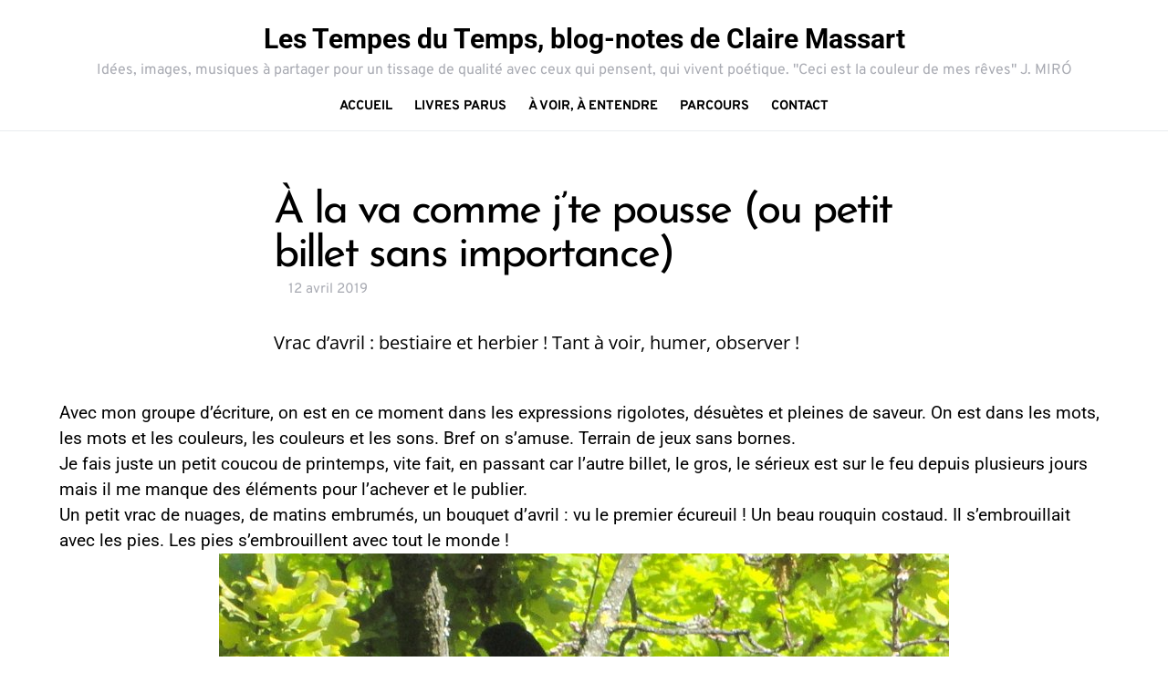

--- FILE ---
content_type: text/css
request_url: https://lestempesdutemps.com/wp-content/plugins/arve-pro/build/main.css?ver=22d4086dd88f3ee3fcd3
body_size: 1819
content:
@keyframes bp-fadein{from{opacity:.01}to{opacity:1}}@keyframes bp-bar{from{transform:translateX(-100%)}to{transform:translateX(0)}}@keyframes bp-o{from{transform:rotate(0deg)}to{transform:rotate(360deg)}}.bp-wrap{top:0;left:0;width:100%;height:100%;position:fixed;z-index:999;contain:strict;touch-action:none;-webkit-tap-highlight-color:rgba(0,0,0,0)}.bp-wrap>div:first-child{position:absolute;top:0;left:0;width:100%;height:100%;background:rgba(0,0,0,.75);animation:bp-fadein .48s cubic-bezier(0.215, 0.61, 0.355, 1)}.bp-vid audio{position:absolute;left:14px;width:calc(100% - 28px);bottom:14px;height:50px}.bp-inner{top:0;left:0;width:100%;height:100%;position:absolute;display:flex}.bp-html{display:contents}.bp-html>:first-child{margin:auto}.bp-img-wrap{top:0;left:0;width:100%;height:100%;position:absolute;contain:strict}.bp-img-wrap.bp-drag .bp-img{cursor:grabbing}.bp-close{contain:layout size}.bp-img{position:absolute;top:50%;left:50%;user-select:none;cursor:zoom-in;background-size:100% 100%}.bp-img img,.bp-img div{position:absolute;top:0;left:0;width:100%;height:100%}.bp-img .bp-o{display:none}.bp-zoomed .bp-img{cursor:grab}.bp-zoomed .bp-cap{opacity:0;animation:none !important}.bp-zoomed.bp-small .bp-controls{opacity:0}.bp-zoomed.bp-small .bp-controls button{pointer-events:none}.bp-controls{position:absolute;top:0;left:0;width:100%;height:100%;pointer-events:none;text-align:left;transition:opacity .3s;animation:bp-fadein .3s}.bp-controls button{pointer-events:auto;cursor:pointer;position:absolute;border:0;background:rgba(0,0,0,.15);opacity:.9;transition:all .1s;contain:content}.bp-controls button:hover{background-color:rgba(0,0,0,.2);opacity:1}.bp-controls svg{fill:#fff}.bp-count{position:absolute;color:rgba(255,255,255,.9);line-height:1;margin:16px;height:50px;width:100px}.bp-prev,.bp-next{top:50%;right:0;margin-top:-32px;height:64px;width:58px;border-radius:3px 0 0 3px}.bp-prev:hover:before,.bp-next:hover:before{transform:translateX(-2px)}.bp-prev:before,.bp-next:before{content:url("data:image/svg+xml,%3Csvg xmlns=%27http://www.w3.org/2000/svg%27 viewBox=%270 0 24 24%27 fill=%27%23fff%27%3E%3Cpath d=%27M8.59 16.34l4.58-4.59-4.58-4.59L10 5.75l6 6-6 6z%27/%3E%3C/svg%3E");position:absolute;left:7px;top:9px;width:46px;transition:all .2s}.bp-prev{right:auto;left:0;transform:scalex(-1)}.bp-x{top:0;right:0;height:55px;width:58px;border-radius:0 0 0 3px}.bp-x:before{content:url("data:image/svg+xml,%3Csvg xmlns=%27http://www.w3.org/2000/svg%27 viewBox=%270 0 32 32%27 fill=%27%23fff%27%3E%3Cpath d=%27M24 10l-2-2-6 6-6-6-2 2 6 6-6 6 2 2 6-6 6 6 2-2-6-6z%27/%3E%3C/svg%3E");position:absolute;width:37px;top:8px;right:10px}.bp-if,.bp-vid{position:relative;margin:auto;background:#000;background-size:100% 100%}.bp-if iframe,.bp-if video,.bp-if div,.bp-vid iframe,.bp-vid video,.bp-vid div{top:0;left:0;width:100%;height:100%;position:absolute;border:0}.bp-load{display:flex;background-size:100% 100%;overflow:hidden;z-index:1}.bp-bar{position:absolute;top:0;left:0;height:3px;width:100%;transform:translateX(-100%);background:rgba(255,255,255,.9);border-radius:0 3px 3px 0;animation:bp-bar 4s both}.bp-o,.bp-o:after{border-radius:50%;width:90px;height:90px}.bp-o{margin:auto;border:10px solid rgba(255,255,255,.2);border-left-color:rgba(255,255,255,.9);animation:bp-o 1s infinite linear}.bp-cap{position:absolute;bottom:2%;background:rgba(9,9,9,.8);color:rgba(255,255,255,.9);border-radius:4px;max-width:95%;line-height:1.3;padding:.6em 1.2em;left:50%;transform:translateX(-50%);width:fit-content;width:-moz-fit-content;display:table;transition:opacity .3s;animation:bp-fadein .2s}.bp-cap a{color:inherit}.bp-inline{position:absolute}.bp-lock{overflow-y:hidden}.bp-lock body{overflow:scroll}.bp-noclose .bp-x{display:none}.bp-noclose:not(.bp-zoomed){touch-action:pan-y}.bp-noclose:not(.bp-zoomed) .bp-img-wrap{cursor:zoom-in}@media(prefers-reduced-motion){.bp-wrap *{animation-duration:0s !important}}@media(max-width: 500px){.bp-x{height:47px;width:47px}.bp-x:before{width:34px;top:6px;right:6px}.bp-prev,.bp-next{margin-top:-27px;height:54px;width:45px}.bp-prev:before,.bp-next:before{top:7px;left:2px;width:43px}.bp-o,.bp-o:after{border-width:6px;width:60px;height:60px}.bp-count{margin:12px 10px}}
.arve-overflow-hidden,#html .arve-overflow-hidden{overflow:hidden}.arve-overflow-hidden #wpadminbar,#html .arve-overflow-hidden #wpadminbar{display:none}.arve-play-btn,#html .arve-play-btn,.arve-play-btn:hover,#html .arve-play-btn:hover,.arve-play-btn:focus,#html .arve-play-btn:focus{padding:0;margin:0;text-align:center;vertical-align:middle;cursor:pointer;background-color:rgba(0,0,0,0);background-image:none;background-repeat:no-repeat;background-position:center;border:none;border-radius:0}.arve--clicked .arve-play-btn,#html .arve--clicked .arve-play-btn{display:none}.arve-play-svg,#html .arve-play-svg{display:inline;pointer-events:none}.arve-play-btn svg path,#html .arve-play-btn svg path,.arve-play-btn svg circle,#html .arve-play-btn svg circle{transition:fill .5s cubic-bezier(0.4, 0, 1, 1),fill-opacity .5s cubic-bezier(0.4, 0, 1, 1)}.arve-play-btn:hover .arve-play-svg path,#html .arve-play-btn:hover .arve-play-svg path,.arve-play-btn:hover .arve-play-svg circle,#html .arve-play-btn:hover .arve-play-svg circle{transition:fill .5s cubic-bezier(0, 0, 0.2, 1),fill-opacity .5s cubic-bezier(0, 0, 0.2, 1)}.arve-play-btn:hover .arve-play-svg--youtube path:first-child,#html .arve-play-btn:hover .arve-play-svg--youtube path:first-child{fill:#cc181e;fill-opacity:1}.arve-play-btn:hover .arve-play-svg--circle circle,#html .arve-play-btn:hover .arve-play-svg--circle circle{fill:#0f072b;fill-opacity:1}.arve-play-btn--vimeo .arve-play-btn-inner,#html .arve-play-btn--vimeo .arve-play-btn-inner{display:inline-block;padding:.9em 2.3em;font-size:10px;pointer-events:none;background-color:rgba(31,31,31,.9);border-radius:5px;transition-duration:40ms;transition-property:background-color}.arve-play-btn--vimeo:hover .arve-play-btn-inner,#html .arve-play-btn--vimeo:hover .arve-play-btn-inner{background-color:#1ab6ea}.arve-play-btn--vimeo svg,#html .arve-play-btn--vimeo svg{width:2em}.arve-play-btn--vimeo svg polygon,#html .arve-play-btn--vimeo svg polygon{fill:#e7e6e4}.arve-title,#html .arve-title{position:absolute;right:0;bottom:0;left:0;padding:1em;margin:0;overflow:hidden;color:#fff;text-overflow:ellipsis;white-space:nowrap;background-image:linear-gradient(to top, rgba(0, 0, 0, 0.75), transparent)}.arve-thumbnail,#html .arve-thumbnail{object-fit:cover;transition-duration:.7s;transition-property:transform,filter}.arve-hover-effect-darken:hover .arve-thumbnail,#html .arve-hover-effect-darken:hover .arve-thumbnail{filter:brightness(80%)}.arve-hover-effect-zoom:hover .arve-thumbnail,#html .arve-hover-effect-zoom:hover .arve-thumbnail{transform:scale(1.2)}.arve-hover-effect-rectangle .arve-play-btn::before,#html .arve-hover-effect-rectangle .arve-play-btn::before{position:absolute;top:20px;right:20px;bottom:20px;left:20px;display:block;content:"";border:2px solid #fff;transition-duration:.7s;transition-property:transform;transform:scale(1.5)}.arve-hover-effect-rectangle .arve-play-btn:hover::before,#html .arve-hover-effect-rectangle .arve-play-btn:hover::before{transform:scale(1)}.arve--clicked[data-mode=lazyload] .arve-title,.arve--clicked[data-mode=lazyload] .arve-thumbnail,.arve--clicked[data-mode=lazyload] .arve-play-btn,#html .arve--clicked[data-mode=lazyload] .arve-title,#html .arve--clicked[data-mode=lazyload] .arve-thumbnail,#html .arve--clicked[data-mode=lazyload] .arve-play-btn,.arve--clicked[data-mode=lightbox] .arve-title,.arve--clicked[data-mode=lightbox] .arve-thumbnail,.arve--clicked[data-mode=lightbox] .arve-play-btn,#html .arve--clicked[data-mode=lightbox] .arve-title,#html .arve--clicked[data-mode=lightbox] .arve-thumbnail,#html .arve--clicked[data-mode=lightbox] .arve-play-btn{display:none}.bp-load{background-size:cover;background-position:center}
